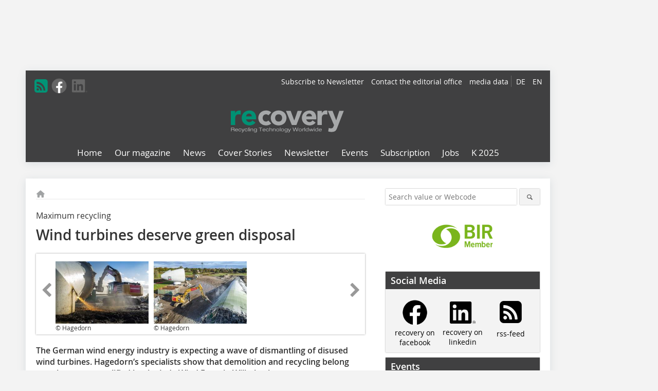

--- FILE ---
content_type: text/html; charset=UTF-8
request_url: https://www.recovery-worldwide.com/en/artikel/wind-turbines-deserve-green-disposal-3624246.html
body_size: 14332
content:
<!DOCTYPE html>
<html lang="en">
	<head>
		<meta charset="UTF-8">
		<meta name="viewport" content="width=device-width, initial-scale=1.0">
		<meta http-equiv="X-UA-Compatible" content="IE=edge,chrome=1" />

		<link rel="shortcut icon" href="/favicon.ico" type="image/x-icon">
		<link rel="icon" href="/favicon.ico" type="image/x-icon">
		<link rel="apple-touch-icon" sizes="57x57" href="/media/favicon/apple-icon-57x57.png">
		<link rel="apple-touch-icon" sizes="60x60" href="/media/favicon/apple-icon-60x60.png">
		<link rel="apple-touch-icon" sizes="72x72" href="/media/favicon/apple-icon-72x72.png">
		<link rel="apple-touch-icon" sizes="76x76" href="/media/favicon/apple-icon-76x76.png">
		<link rel="apple-touch-icon" sizes="114x114" href="/media/favicon/apple-icon-114x114.png">
		<link rel="apple-touch-icon" sizes="120x120" href="/media/favicon/apple-icon-120x120.png">
		<link rel="apple-touch-icon" sizes="144x144" href="/media/favicon/apple-icon-144x144.png">
		<link rel="apple-touch-icon" sizes="152x152" href="/media/favicon/apple-icon-152x152.png">
		<link rel="apple-touch-icon" sizes="180x180" href="/media/favicon/apple-icon-180x180.png">
		<link rel="icon" type="image/png" sizes="192x192"  href="/media/favicon/android-icon-192x192.png">
		<link rel="icon" type="image/png" sizes="32x32" href="/media/favicon/favicon-32x32.png">
		<link rel="icon" type="image/png" sizes="96x96" href="/media/favicon/favicon-96x96.png">
		<link rel="icon" type="image/png" sizes="16x16" href="/media/favicon/favicon-16x16.png">

					<link rel="alternate" href="https://www.recovery-worldwide.com/de/artikel/windraeder-verdienen-eine-gruene-entsorgung-3624244.html" hreflang="de">
			<link rel="alternate" href="https://www.recovery-worldwide.com/en/artikel/wind-turbines-deserve-green-disposal-3624246.html" hreflang="en">
		
							<title>Wind turbines deserve green disposal
 - recovery</title>
				
				
				
							<meta property="og:title" content="Wind turbines deserve green disposal
 - recovery">
									<meta property="og:image" content="https://www.recovery-worldwide.com/imgs/1/6/4/6/7/1/9/0536ceb2dab7b952.jpeg">
			<meta property="og:image:width" content="1200" />
			<meta property="og:image:height" content="801" />
		
					<meta name="twitter:card" content="summary">
				
							<link rel="alternate" type="application/rss+xml" title="RSS" href="/en/rss.xml" />
		
				<link rel="stylesheet" type="text/css" href="/css/lib/normalize.min.css">
		<link rel="stylesheet" type="text/css" href="/css/lib/fontello.min.css">
		<link rel="stylesheet" type="text/css" href="/css/lib/fontawesome.min.css">
		<link rel="stylesheet" type="text/css" href="/css/lib/solid.min.css">
		<link rel="stylesheet" type="text/css" href="/css/lib/owl.carousel.min.css">
		<link rel="stylesheet" type="text/css" href="/css/lib/jquery.fancybox.min.css?v=2.1.5" media="screen" />
		<link rel="stylesheet" type="text/css" href="/css/style.min.css">
					<link rel="stylesheet" type="text/css" href="/css/theme_recovery.min.css">
		
				
		      
        <!-- Neues IVW-Tracking 2021 -->
		  					<!-- begin preload of IOM web manager -->
		<link rel='preload' href='//data-6ccf929934.recovery-worldwide.com/iomm/latest/manager/base/es6/bundle.js' as='script' id='IOMmBundle'>
		<link rel='preload' href='//data-6ccf929934.recovery-worldwide.com/iomm/latest/bootstrap/loader.js' as='script'>
		<!-- end preload of IOM web manager -->
		<!-- begin loading of IOMm bootstrap code -->
		<script type='text/javascript' src="//data-6ccf929934.recovery-worldwide.com/iomm/latest/bootstrap/loader.js"></script>
		<!-- end loading of IOMm bootstrap code -->
		<!-- Neues IVW-Tracking 2021 ENDE -->
		
				
																																																									
																<!-- Usercentrics Smart Data Protector Performance Optimierung (Vorladen der URLs) -->
				<link rel="preconnect" href="//privacy-proxy.usercentrics.eu">
				<link rel="preload" href="//privacy-proxy.usercentrics.eu/latest/uc-block.bundle.js" as="script">
				<link rel="dns-prefetch" href="//app.usercentrics.eu" /> 
				<link rel="dns-prefetch" href="//api.usercentrics.eu" />

								<!-- Usercentrics Consent Management Platform (CMP) mit TCF 2.0 -->
				<script id="usercentrics-cmp" data-settings-id="zq9XLUJpq" src="https://app.usercentrics.eu/browser-ui/latest/loader.js" data-tcf-enabled></script>

				<!-- Usercentrics Smart Data Protector -->
				<script type="application/javascript" src="https://privacy-proxy.usercentrics.eu/latest/uc-block.bundle.js"></script>

				<!-- Usercentrics Smart Data Protector Blockier-Liste -->
				<script>
					uc.blockOnly([
						'BJz7qNsdj-7', 						'HkocEodjb7',  						'BJ59EidsWQ',  						'HkYNq4sdjbm', 						'9V8bg4D63',   						'Hko_qNsui-Q'  											]);
				</script>
			
		

		<script type="text/javascript">
			window.dataLayer = window.dataLayer || [];
		window.dataLayer.push({'pageCategoryPrimary': "Primärkategorie nicht gesetzt" });
		window.dataLayer.push({'pageCategorySecondary': "Sekundärkategorie nicht gesetzt" });
		window.dataLayer.push({'pageAuthor': "Autor nicht gesetzt" });
		window.dataLayer.push({'pageIssue': "Ausgabe nicht gesetzt" });
		window.dataLayer.push({'pageContentType': "artikel" });
		</script>

							
<!-- Google Tag Manager -->
<script type="text/plain" data-usercentrics="Google Tag Manager">(function(w,d,s,l,i){w[l]=w[l]||[];w[l].push({'gtm.start':
new Date().getTime(),event:'gtm.js'});var f=d.getElementsByTagName(s)[0],
j=d.createElement(s),dl=l!='dataLayer'?'&l='+l:'';j.async=true;j.src=
'https://www.googletagmanager.com/gtm.js?id='+i+dl;f.parentNode.insertBefore(j,f);
})(window,document,'script','dataLayer','GTM-5P22NMG');</script>
<!-- End Google Tag Manager -->

				<script type="text/javascript" src="/js/lib/jquery-1.11.2.min.js"></script>

		

    <script type="application/ld+json">
    {
      "@context": "https://schema.org",
	        	"@type": "Article",
	        "mainEntityOfPage": {
        "@type": "WebPage",
        "@id": "https://www.recovery-worldwide.com/en/artikel/wind-turbines-deserve-green-disposal-3624246.html"
      },

	        	"headline": "Wind turbines deserve green disposal",
	  	 
	  		"description": "The German wind energy industry is expecting a wave of dismantling of disused wind turbines. Hagedorn‘s specialists show that demolition and recycling belong together, as exemplified by the Jade Wind...",
	        
      		
 "image": [
                                    "https://www.recovery-worldwide.com/imgs/1/6/4/6/7/1/9/01_Bei_den_Rueckbauarbeiten_erzielt_Hagedorn_einen_hohen_Verwertungsgrad-0536ceb2dab7b952.jpeg"
			  			  ,
			   
                                                      "https://www.recovery-worldwide.com/imgs/1/6/4/6/7/1/9/02_Im_Jade-Windpark_in_Wilhelmshaven_wurden_drei_aeltere_Anlagen_zurueckgebaut-c4bf978282aa4b2b.jpeg"
			  			  			   
                          		],
         
      
	    
      "publisher": {
        "@type": "Organization",
        "name": "recovery – Recycling Technology Worldwide",
        "logo": {
        "@type": "ImageObject",
        "url": "https://www.recovery-worldwide.com//media/img/logo.png"
        }
      }
	        	,"datePublished": "2021-03-04"
	  
	        	,"dateModified": "2021-03-04"
	      }
    </script>
		
							<link rel="canonical" href="https://www.recovery-worldwide.com/en/artikel/wind-turbines-deserve-green-disposal-3624246.html"/>
		
					</head>

	<body>
		<div id="newsletter-dialogue__background" class="ga_newsletter-dialogue"></div>
		<div class="body__wrapper">

													<div class="ad-body-topbanner">
						<ins class="asm_async_creative" style="display:inline-block; width:728px; height:90px; text-align:left; text-decoration:none;" data-asm-cdn="cdn.adspirit.de" data-asm-host="bauverlag.adspirit.de"  data-asm-params="pid=355&gdpr_consent=[consentstring]"></ins><script src="//cdn.adspirit.de/adasync.min.js" async type="text/javascript"></script>

<div class="adspirit__layer-ad">
<ins class="asm_async_creative" style="display:inline-block; width:1px; height:1px;text-align:left; text-decoration:none;" data-asm-cdn="cdn.adspirit.de" data-asm-host="bauverlag.adspirit.de" data-asm-params="pid=426&gdpr_consent=[consentstring]"></ins><script src="//cdn.adspirit.de/adasync.min.js" async type="text/javascript"></script>
</div>
<script>
if (window.innerWidth < 768) {
let layerAd = document.querySelector(".adspirit__layer-ad");
layerAd.innerHTML = ' ';
}
</script>
					</div>
													<div class="ad-body-skyscraper">
						<ins class="asm_async_creative" style="display:inline-block; text-align:left; text-decoration:none;" data-asm-cdn="cdn.adspirit.de" data-asm-host="bauverlag.adspirit.de"  data-asm-params="pid=352&gdpr_consent=[consentstring]"></ins><script src="//cdn.adspirit.de/adasync.min.js" async type="text/javascript"></script>
					</div>
				
					<div class="body__container">
						<div class="body__inner">
							<header class="header--main">
							<div class="header__meta clearfix">

																<ul class="social-media__list--head left">
								<li class="social-media__item--head"><a href="/en/rss.xml" target="_blank" title="RSS Feed | News"><i class="icon-rss-squared"></i></a></li> 								 <li class="social-media__item--head"><a href="https://www.facebook.com/Recovery-Recycling-Technology-Worldwide-191153241485903/" class="social-media__link--head" target="_blank"><img class="social-media__icon" src="/media/img/social-media-icons/gray/facebook_72x72_gray.png" alt="Facebook" width="30" height="30"></a></li> 																																								 <li class="social-media__item--head"><a href="https://www.linkedin.com/company/recovery-recycling-technoloy-worldwide" class="social-media__link--head" target="_blank"><img class="social-media__icon" src="/media/img/social-media-icons/gray/Linkedin_logo_gray.svg" alt="LinkedIn" width="30" height="30"></a></li> 							</ul>

																								<ul class="nav-meta--lng right">
										<li class="nav-meta__item"><a class="nav-meta__link--lng" href="https://www.recovery-worldwide.com/de/artikel/windraeder-verdienen-eine-gruene-entsorgung-3624244.html">DE</a></li>
										<li class="nav-meta__item"><a class="nav-meta__link--lng" href="https://www.recovery-worldwide.com/en/artikel/wind-turbines-deserve-green-disposal-3624246.html">EN</a></li>
								</ul>
								
																<ul class="nav-meta right">
																			<li class="nav-meta__item">
											<a href="/en/newsletter-3276363.html"  target="_parent" >Subscribe to Newsletter</a>
										</li>
																			<li class="nav-meta__item">
											<a href="/en/contact.html" >Contact the editorial office</a>
										</li>
																			<li class="nav-meta__item">
											<a href="https://bauverlag.de/rec-media-data"  target="_blank" >media data</a>
										</li>
																	</ul>

							</div>

																			<div class="header__logo">
								<a href="/en"><img src="/media/img/logo.png" alt="recovery – Recycling Technology Worldwide"/></a>
							</div>
						
												

<label id="menu-button" class="icon-menu" for="mobile-menu">Menü</label>
<nav class="header__nav clearfix">
	<input type="checkbox" id="mobile-menu">

	<ul class="nav-main--level_1">
						<li class="nav-main__item--level_1">
			<a class="nav-main__link " href="https://www.recovery-worldwide.com/en/index.html" >
				Home
			</a>

			
		</li>
				<li class="nav-main__item--level_1">
			<a class="nav-main__link " href="" >
				Our magazine
			</a>

											<label title="Toggle Drop-down" class="drop-icon" for="sub-menu-1">
	    		<i class="icon-down-open"></i>
	    	</label>
	    	<input type="checkbox" id="sub-menu-1">
	    	<ul class="nav-main--level_2">
											<li class="nav-main__item">
	        		<a class="nav-main__link--level_2" href="https://www.recovery-worldwide.com/en/aktuelle_ausgabe_en_3092353.html" >
	        			Current Issue
	        		</a>
	    			</li>
																	<li class="nav-main__item">
	        		<a class="nav-main__link--level_2" href="https://www.recovery-worldwide.com/en/archive.html" >
	        			Archive since 2018
	        		</a>
	    			</li>
																	<li class="nav-main__item">
	        		<a class="nav-main__link--level_2" href="https://www.recovery-worldwide.com/en/supplements.html" >
	        			PDFs since 2015
	        		</a>
	    			</li>
												    	</ul>
			
		</li>
				<li class="nav-main__item--level_1">
			<a class="nav-main__link " href="https://www.recovery-worldwide.com/en/news.html" >
				News
			</a>

			
		</li>
				<li class="nav-main__item--level_1">
			<a class="nav-main__link " href="https://www.recovery-worldwide.com/en/category/recycling-process-3127000.html" >
				Cover Stories
			</a>

			
		</li>
				<li class="nav-main__item--level_1">
			<a class="nav-main__link " href="https://www.recovery-worldwide.com/en/newsletter-3276363.html" >
				Newsletter
			</a>

			
		</li>
				<li class="nav-main__item--level_1">
			<a class="nav-main__link " href="https://www.recovery-worldwide.com/de/terminkalender.html" >
				Events
			</a>

			
		</li>
				<li class="nav-main__item--level_1">
			<a class="nav-main__link " href="https://www.bauverlag-shop.de/print-abonnement/aufbereitung-recycling/recovery/#emotion--1?utm_source=www.recovery-worldwide.com&amp;utm_medium=nav-first-level&amp;utm_campaign=content&amp;utm_content=brand"  target="_blank" >
				Subscription
			</a>

			
		</li>
				<li class="nav-main__item--level_1">
			<a class="nav-main__link " href="https://stellenmarkt.recovery-worldwide.com/?utm_source=recovery-worldwide.com&amp;utm_medium=nav-first-level&amp;utm_campaign=content&amp;utm_content=rec"  target="_blank" >
				Jobs
			</a>

			
		</li>
				<li class="nav-main__item--level_1">
			<a class="nav-main__link " href="https://www.recovery-worldwide.com/en/category/k-2025-4285724.html" >
				K 2025
			</a>

			
		</li>
			</ul>
</nav>


					</header>

										<form action="/en/search.html" method="get" class="search__wrapper--mobile">
						<fieldset class="search">
							<input class="search__text autoclear" type="text" name="s_text" title="Search value or Webcode" placeholder="Search value or Webcode"/>
							<button class="search__button" type="submit" title="Suchen"> <i class="icon-search"></i> </button>
						</fieldset>
					</form>


										
	

	<div class="ad-wrapper">
		<ins class="asm_async_creative" style="display:inline-flex;margin-bottom:10px; text-align:left; text-decoration:none;" data-asm-cdn="cdn.adspirit.de" data-asm-host="bauverlag.adspirit.de" data-asm-responsive="1" data-asm-params="pid=77&gdpr_consent=[consentstring]"></ins><script src="//cdn.adspirit.de/adasync.min.js" async type="text/javascript"></script>
	</div>



<div class="body__content clearfix">
	<main>

					<div class="main__content">
		
				
		
    <ul class="nav-breadcrumb">
            
        <li class="nav-breadcrumb__item">
            <a href="/">
                <i class="fa-solid fa-house fa-fw"></i>
                    <span class="nav-breadcrumb__item-display--none">Home</span>
            </a>
        </li>
                                                
    </ul>


		<article>
    	<header>
									<div class="article__roofline">Maximum recycling</div>
				
									<h1 class="article__heading">Wind turbines deserve green disposal</h1>
				
				
								


				<div class="carousel__wrapper">
			<div id="owl-carousel" class="carousel_content">

									<div class="carousel__item">
						<a class="fancybox__image"
							rel="gallery-top"
							attr-ref="bild-1"
							href="https://www.recovery-worldwide.com/imgs/1/6/4/6/7/1/9/01_Bei_den_Rueckbauarbeiten_erzielt_Hagedorn_einen_hohen_Verwertungsgrad-0536ceb2dab7b952.jpeg">
							<img src="https://www.recovery-worldwide.com/imgs/1/6/4/6/7/1/9/tok_bc203c4d9a21030359b6c64907643c85/w300_h200_x600_y400_01_Bei_den_Rueckbauarbeiten_erzielt_Hagedorn_einen_hohen_Verwertungsgrad-0536ceb2dab7b952.jpeg" alt=" Hagedorn achieves a high degree of recycling in the dismantling work "  width="300"  height="200"/>
						</a>
						<span class="carousel__bildnachweis">© Hagedorn</span>

												<div class="fancybox__unsichtbar" id="bild-1">
							<div class="fancybox__bildunterschrift"><div class="bildtext_en">Hagedorn achieves a high degree of recycling in the dismantling work</div></div>
							<div class="fancybox__bildnachweis">© Hagedorn</div>
						</div>
					</div>
									<div class="carousel__item">
						<a class="fancybox__image"
							rel="gallery-top"
							attr-ref="bild-2"
							href="https://www.recovery-worldwide.com/imgs/1/6/4/6/7/1/9/02_Im_Jade-Windpark_in_Wilhelmshaven_wurden_drei_aeltere_Anlagen_zurueckgebaut-c4bf978282aa4b2b.jpeg">
							<img src="https://www.recovery-worldwide.com/imgs/1/6/4/6/7/1/9/tok_cc56493c5ebfb75b621546145ab59dca/w300_h200_x600_y400_02_Im_Jade-Windpark_in_Wilhelmshaven_wurden_drei_aeltere_Anlagen_zurueckgebaut-c4bf978282aa4b2b.jpeg" alt=" At the Jade Wind Farm near Wilhelmshaven, three older turbines were dismantled "  width="300"  height="200"/>
						</a>
						<span class="carousel__bildnachweis">© Hagedorn</span>

												<div class="fancybox__unsichtbar" id="bild-2">
							<div class="fancybox__bildunterschrift"><div class="bildtext_en">At the Jade Wind Farm near Wilhelmshaven, three older turbines were dismantled</div></div>
							<div class="fancybox__bildnachweis">© Hagedorn</div>
						</div>
					</div>
				
			</div>
			<a class="carousel__control--prev"><i class="icon-left-open"></i></a>
			<a class="carousel__control--next"><i class="icon-right-open"></i></a>
		</div>

							<div class="article__intro"><p>The German wind energy industry is expecting a wave of dismantling of disused wind turbines. Hagedorn‘s specialists show that demolition and recycling belong together, as exemplified by the Jade Wind Farm in Wilhelmshaven.</p></div>
			

    	</header>

										<div class="responsive_ad">
					<ins class="asm_async_creative" style="display:block; text-align:left; text-decoration:none;" data-asm-cdn="cdn.adspirit.de" data-asm-host="bauverlag.adspirit.de" data-asm-responsive="1" data-asm-params="pid=45&gdpr_consent=[consentstring]"></ins><script src="//cdn.adspirit.de/adasync.min.js" async type="text/javascript"></script>
				</div>
			
							<div id="article-height" class="article__text">
													<p>The dismantling of decommissioned wind turbines is currently a major issue. At the turn of the year, the 20-year subsidy under the Renewable Energy Sources Act (EEG) ended for around 5200 turbines, with a further 8000 to follow by 2025. In the meantime, there is a political transitional solution for subsidized wind turbines, but sooner or later operators will have to ask themselves the question: continue operating without subsidy, repower or dismantle? Due to economic considerations, many operators will in all likelihood opt for the latter. </p><p>For Frank Kreimer, Managing Director of Hagedorn Abbruchservice GmbH and first point of contact for wind turbine dismantling, one thing is certain: „Wind turbines that produce green electricity also deserve environmentally sound and sustainable disposal.“ Already since 2013, the recycling of wind turbines with the maximum degree of recovery has been an established standard at Hagedorn – and now also applies as a guideline for all competitors. This is because Hagedorn, as part of the RDR Wind industry association, developed the new DIN SPEC 4866, which since August 2020 has been considered the guideline for sustainable dismantling of wind turbines.</p><h2>Sustainable dismantling: a win-win solution for all parties involved</h2><p>„Recycling a disused wind turbine not only benefits the environment, but can also be very lucrative for the operator,“ emphasizes Frank Kreimer. „For example, the higher the degree of recycling and the possibility of separating the installed material, the better recycling prices can also be achieved.“ </p><p>With the help of special equipment, Hagedorn employees can identify directly on site which precious metals have been used. Whether aluminum, copper or different stainless steel alloys – everything is sorted accordingly, disposed of professionally or sold. „When using steel, we even achieve a one hundred percent quota,“ says Kreimer. „And especially with gearless turbines, whose rotors and stators contain a lot of copper, good scrap prices can be achieved.“</p><p>In addition, large amounts of concrete debris are often generated when wind turbines are dismantled. „For a park with ten concrete tower turbines, that can quickly amount to 30 000 to 35 000 tons,“ explains sales representative Mareike Brinkmeyer. Hagedorn supports plant operators in this area. To this end, it arranges for experts to draw up analyses on the feasibility of reuse. „We want the concrete to be approved for reuse, especially in repowering. To procure natural gravel in the same quantity for the construction of new road surfaces is not justifiable in terms of CO<sub>2</sub> emissions,“ Brinkmeyer emphasizes. Countless tractor-trailer trips, the associated diesel consumption, and the resulting tons of CO<sub>2</sub> emissions – all this contradicts the sustainability idea of green wind energy, he says. „In addition, using recycled concrete can save up to € 30 000 per wind turbine,“ says the expert. </p><h2>Hagedorn offers the entire dismantling chain from a single source</h2><p>How the whole thing works in practice was recently demonstrated by Hagedorn‘s specialists at the Jade Wind Farm in Wilhelmshaven. Older Enercon turbines had to be dismantled there. First, the nacelles and rotor blades of the cast-in-place concrete towers were dismantled. Then the blasting experts set to work. „Blasting has to be carried out from a tower height of 85 m, as the maximum working height of a cable excavator is then reached,“ explains Mareike Brinkmeyer. „We then processed the tower and foundation concrete into recycled crushed stone while still on site.“ Using a mobile crushing plant, Hagedorn employees freed the concrete from reinforcing steel, breaking it down to the desired grain size.</p><p>„Recycling rotor blades, on the other hand, is much more complex. Often, the composite materials used in them simply end up in waste incineration,“ says Frank Kreimer. How carbon and glass fiber reinforced plastics (CFRP &amp; GFRP) can be disposed of in an environmentally friendly manner, on the other hand, is demonstrated by the Lüneburg-based company neowa GmbH, a reliable partner of Hagedorn. The rotor blades are cut into container-sized pieces while still at the construction site. The carbon and GRP components are then separated at the final processing facility in Bremen. The former are sent for recycling; the latter are further processed in a cement plant. There, they partly provide energy for the production process and partly replace coal and sand in cement production. At this point, too, the recycling rate is therefore 100 %.</p>
	
										<div class="clear"></div>
				</div>
			
													
			
																										
															<div class="article__kastenelement">
           					<h3 class="teaser-sm__heading"><a href="http://www.ug-hagedorn.de" target="_blank" >www.ug-hagedorn.de</a></h3>
        				</div>
        										
									
						
						

																														<div class="related-magazin--noTeasertext">
							<div class="related-magazin--flex">
																	<a href="/en/issue/2021-01-3616750.html">
										<div class="related-magazin--mobile">
											<div class="related-magazin__roofline">
												This article appeared in
											</div>
											<h3 class="related-magazin__heading">
																									recovery 01/2021
																							</h3>
										</div>
									</a>
																<div class="related-magazin__cover">
									<a href="/en/issue/2021-01-3616750.html">
										<img src="https://www.recovery-worldwide.com/imgs/129353921_4191cfda38.jpg" alt="" loading="lazy"  width="255"  height="360">
									</a>
								</div>
								<div class="related-magazin__text">
																			<a href="/en/issue/2021-01-3616750.html">
											<div class="related-magazin--noMobile">
												<div class="related-magazin__roofline">
													This article appeared in
												</div>
												<h3 class="related-magazin__heading">
																											recovery 01/2021
																									</h3>
											</div>
										</a>
									
																		<div class="supplement__title--top">Ressort:&nbsp; industrial waste recovery </div>

									<div class="related-magazin__buttons">
										<a href="https://www.bauverlag-shop.de/recovery-recycling-technology-worldwide-subscription?utm_source=www.recovery-worldwide.com&utm_medium=rel-issue-button&utm_campaign=content&utm_content=issue-wind-turbines-deserve-green-disposal" target="_blank" class="button related-magazin__button">subscription</a>
										<a href="/en/issue/2021-01-3616750.html" class="button related-magazin__button">Content</a>
									</div>
								</div>
							</div>
						</div>
												
			    	<ul class="social-media__list">
			<li class="social-media__item">
						<a title="Auf facebook teilen" href="https://www.facebook.com/sharer.php?u=https://www.recovery-worldwide.com/en/artikel/wind-turbines-deserve-green-disposal-3624246.html" class="social-media__link" target="_blank"><img class="social-media__icon" src="/media/img/social-media-icons/facebook_72x72_black.png" alt="Facebook" width="30" height="30"></a>
			</li>
			<li class="social-media__item">
						<a title="Tweet auf X" href="https://twitter.com/intent/tweet?url=https://www.recovery-worldwide.com/en/artikel/wind-turbines-deserve-green-disposal-3624246.html" class="social-media__link" target="_blank"><img class="social-media__icon" src="/media/img/social-media-icons/x-twitter.svg" alt="X Twitter" width="30" height="30"></a>
			</li>

			<li class="social-media__item">
						<a title="Auf Xing teilen" href="https://www.xing-share.com/app/user?op=share;sc_p=xing-share;url=https://www.recovery-worldwide.com/en/artikel/wind-turbines-deserve-green-disposal-3624246.html" class="social-media__link" target="_blank"><img class="social-media__icon" src="/media/img/social-media-icons/XING_logo_72x72_black.png" alt="XING" width="30" height="30"></a>
			</li>
			<li class="social-media__item">
						<a title="Auf LinkedIn teilen" href="https://www.linkedin.com/shareArticle?mini=true&url=https://www.recovery-worldwide.com/en/artikel/wind-turbines-deserve-green-disposal-3624246.html" class="social-media__link" target="_blank"><img class="social-media__icon" src="/media/img/social-media-icons/Linkedin_logo_black.svg" alt="LinkedIn" width="30" height="30"></a>
			</li>
			<li class="social-media__item">
						<a title="Per E-Mail teilen" href="mailto:?subject=Empfehlung eines Artikels von &body=https://www.recovery-worldwide.com/en/artikel/wind-turbines-deserve-green-disposal-3624246.html" class="social-media__link"><i class="icon-mail-squared social-media__icon"></i></a>
			</li>
			<li class="social-media__item">
						<a title="Artikel drucken" href="javascript:window.print();" class="social-media__link"><i class="icon-print social-media__icon"></i></a>
			</li>
		</ul>

  	</article>

					<div id="newsletter-dialogue" data-wait-time="45">
	<span id="newsletter-dialogue__close">x</span>
	<div class="newsletter-dialogue__title">
		recovery Newsletter
	</div>
	<div class="newsletter-dialogue__content">
<noscript>Please activate JavaScript.</noscript>
                <p>Interested in the latest information on the processing of recyclables?<br/>
Then sign up for our free newsletter!<br/>6 x per year you will learn more about:</p>
		<ul class="newsletter-dialogue__list">
			<li>» current events</li>
			<li>» Product developments</li>
			<li>» exciting projects</li>
			<li>» cancellable at any time</li>
		</ul>
		<form class="newsletter-dialogue__form" data-dest="https://web.inxmail.com/bauverlag/subscription/servlet" method="post">
			<input name="INXMAIL_SUBSCRIPTION" value="recovery" type="hidden">
			<input type="hidden" name="INXMAIL_HTTP_REDIRECT" value="https://www.recovery-worldwide.com/en/newsletter-verification-of-subscription_3276631.html"/>
		<input type="hidden" name="INXMAIL_HTTP_REDIRECT_ERROR" value="https://www.recovery-worldwide.com/en/recovery-newsletter-error_3276594.html"/>
			<input name="INXMAIL_CHARSET" value="UTF-8" type="hidden">
			<input name="Sprache" value="en" type="hidden">
			<input name="Formular recovery" value="NL-Modaldialog" type="hidden">
		  <fieldset>
			<input class="newsletter-dialogue__email" type="text" id="email" name="email" placeholder="E-Mail-Address">
                       <div class="form__cell" style="display: none;">
                               <input id="mail_repeat" class="form__input" type="text" name="mail_repeat">
                         </div>
			<button class="honeypot ga_newsletter-dialogue newsletter-dialogue__button" type="Submit" value="Subscribe" name="Submit"><b>Subscribe now! </b></button>
		  </fieldset>
		</form>
		<p class="newsletter-dialogue__meta">
		  <a class="ga_newsletter-dialogue" href="https://www.recovery-worldwide.com/en/newsletter_3276363.html">Examples, notes: Privacy, analysis, revocation</a>
		</p>
	</div>
</div>
		

								<div class="ca-results">
				<h2>Related articles:</h2>

											<div class="teaser-sm__wrapper clearfix">
															<span class="teaser-sm__issue">Issue 04/2024</span>
																						<span class="teaser-sm__roofline">Economic solutions</span>
														<h3 class="teaser-sm__heading">
								<a href="/en/artikel/recycling-wind-turbines-4138372.html">
									Recycling wind turbines
								</a>
							</h3>
																						<figure class="teaser-sm__img">
									<a href="/en/artikel/recycling-wind-turbines-4138372.html">
										<img src="https://www.recovery-worldwide.com/imgs/2/1/3/2/5/3/8/tok_d8c3f05c11744decb9830d83ce73b854/w380_h126_x600_y200_01_Harder__Bild1_Orsted_Anholt_Full_Farm_view-4ea415ec2e81d26c.jpeg" alt="" loading="lazy"  width="380"  height="126"/>
									</a>
								</figure>
								<div class="teaser-sm__text--right">
									<p>1 Introduction
2023 proved another record year for wind power turbines. According to the latest figures from the International Energy Agency (IEA), wind power has reached a share of over 7.3 % in...</p>
									<a class="button button--teaser" href="/en/artikel/recycling-wind-turbines-4138372.html" title="Recycling wind turbines">more</a>
								</div>
													</div>
											<div class="teaser-sm__wrapper clearfix">
															<span class="teaser-sm__issue">Issue 01/2024</span>
																						<span class="teaser-sm__roofline">Wind turbine recycling</span>
														<h3 class="teaser-sm__heading">
								<a href="/en/artikel/efficient-recycling-of-rotor-blades-4064612.html">
									Efficient recycling of rotor blades
								</a>
							</h3>
																						<figure class="teaser-sm__img">
									<a href="/en/artikel/efficient-recycling-of-rotor-blades-4064612.html">
										<img src="https://www.recovery-worldwide.com/imgs/2/0/6/0/6/7/6/tok_089570f76498bb4fccd612e373835af7/w380_h253_x600_y400_windrad_neu_-07f89c44cdaeead8.jpeg" alt="" loading="lazy"  width="380"  height="253"/>
									</a>
								</figure>
								<div class="teaser-sm__text--right">
									<p>While there are established recycling processes for steel, reinforced concrete and copper, the recycling of rotor blades made of fibre-reinforced composites has so far been an unsolved problem,...</p>
									<a class="button button--teaser" href="/en/artikel/efficient-recycling-of-rotor-blades-4064612.html" title="Efficient recycling of rotor blades">more</a>
								</div>
													</div>
											<div class="teaser-sm__wrapper clearfix">
															<span class="teaser-sm__issue">Issue 04/2024</span>
																					<h3 class="teaser-sm__heading">
								<a href="/en/artikel/recycling-on-a-grand-scale-4138388.html">
									Recycling on a grand scale
								</a>
							</h3>
																						<figure class="teaser-sm__img">
									<a href="/en/artikel/recycling-on-a-grand-scale-4138388.html">
										<img src="https://www.recovery-worldwide.com/imgs/2/1/3/2/5/4/2/tok_2f478dd50558efcb089172f520e9c143/w380_h407_x600_y643_b-0371_Petra_STrunk_kl_recovery-49cda5966120b563.jpeg" alt="" loading="lazy"  width="380"  height="407"/>
									</a>
								</figure>
								<div class="teaser-sm__text--right">
									<p>Dear readers,

 

The growth of an industry also promises subsequent growth in the respective recycling industry, as long as it involves a tangible product. Renewable energies are very popular, as...</p>
									<a class="button button--teaser" href="/en/artikel/recycling-on-a-grand-scale-4138388.html" title="Recycling on a grand scale">more</a>
								</div>
													</div>
					
			</div>
		

		</div>	</main>



					
<aside>

		<form action="/en/search.html" method="get">
    <fieldset class="search">
      <input class="search__text autoclear" type="text" name="s_text" title="Search value or Webcode" placeholder="Search value or Webcode"/>
      <button class="search__button" type="submit" title="Suchen"> <i class="icon-search"></i> </button>
    </fieldset>
  </form>

		
							<div class="aside__box--free clearfix">
			<a href="http://www.bir.org" target="_blank" style="width: 45%; display: block; margin: 0 auto;">
<img src="/media/downloads/birmember.png" alt="BIR" />
</a>
		</div>
									<div class="aside__box--free clearfix">
			<center>
<ins class="asm_async_creative" style="display:block; text-align:left; text-decoration:none;" data-asm-cdn="cdn.adspirit.de" data-asm-host="bauverlag.adspirit.de" data-asm-responsive="1" data-asm-params="pid=143&gdpr_consent=[consentstring]"></ins><script src="//cdn.adspirit.de/adasync.min.js" async type="text/javascript"></script>

<ins class="asm_async_creative" style="display:inline-block; text-align:left; text-decoration:none;" data-asm-cdn="cdn.adspirit.de" data-asm-host="bauverlag.adspirit.de"  data-asm-params="pid=353&gdpr_consent=[consentstring]"></ins><script src="//cdn.adspirit.de/adasync.min.js" async type="text/javascript"></script>

<ins class="asm_async_creative" style="display:inline-block; text-align:left; text-decoration:none;" data-asm-cdn="cdn.adspirit.de" data-asm-host="bauverlag.adspirit.de"  data-asm-params="pid=354&gdpr_consent=[consentstring]"></ins><script src="//cdn.adspirit.de/adasync.min.js" async type="text/javascript"></script>
</center>
		</div>
							
				<div class="aside__box clearfix">
			<span class="aside__h3">Social Media</span>

						
						

						<a href="" ></a>

							<div style="text-align: center;" class="clearfix">
  <div style="float:left;width: 33.333333%; margin-top:10px;">    
  <a href="https://www.facebook.com/Recovery-Recycling-Technology-Worldwide-191153241485903/" target="_BLANK" style="color:#000"> 
    <img src="https://www.recovery-worldwide.com/media/img/social-media-icons/facebook_72x72_black.png" width="50" height="50" alt="recovery on facebook"> 
      <span >recovery on facebook</span>
  </a>    
  </div>
  <div style="float:left;width: 33.333333%; margin-top:14px;">  
      <a href="https://www.linkedin.com/company/recovery-recycling-technoloy-worldwide" target="_BLANK" style="color:#000"> 
    <img src="https://www.recovery-worldwide.com/media/img/social-media-icons/Linkedin_logo_black.svg" width="50" height="50" alt="recovery on linkedin" style="margin-bottom:3px">
    <span>recovery on linkedin</span>
  </a>
  </div>
  <div style="float:left;width: 33.333333%;">  
      <a href="https://www.recovery-worldwide.com/de/rss.xml" target="_SELF" style="color:#000"> 
    <i class="icon-rss-squared" style="font-size: 50px;display:block; color:#000;"></i>
    <span>rss-feed</span>
  </a>
  </div>
</div>
					</div>
							
				<div class="aside__box clearfix">
			<span class="aside__h3">Events</span>

										<a href="/en/calender.html"  target="_self" ><img src="/imgs/2/2/9/5/2/3/1/rec-events-41b7984f4ea1ec6f.jpg" alt="Events"  width="592"  height="296"></a>
			
						

						<a href="/en/calender.html"  target="_self" >Find here upcoming events and fairs.</a>

					</div>
							
				<div class="aside__box clearfix">
			<span class="aside__h3">Our partners</span>

										<img src="/imgs/2/2/9/5/2/3/5/rec-partner-9649c1a4aad425d2.jpg" alt="Unsere Partner"  width="527"  height="467">
						
						

						<a href="" ></a>

					</div>
									<div class="aside__box--free clearfix">
			<div class="newsletterbox" style="background-color: #404041;color: #fff;padding: 10px; margin-bottom: 10px;font-size: 14px; ">
   <span class="newsletterbox__heading" style="text-align: center;margin:4px;font-size:28px;display:block;">recovery newsletter</span>
            <ul class="newsletterbox__list" style="list-style:none; padding-left:8px;" >
                <li>» news on the subject of recycling technology</li>
                <li>» six times a year</li>
                <li>» free of charge and can be canceled at any time</li>
            </ul>

            <form class="newsletterbox__form" data-dest="https://web.inxmail.com/bauverlag/subscription/servlet" method="post">
<input name="INXMAIL_SUBSCRIPTION" value="recovery" type="hidden">
		<input name="INXMAIL_HTTP_REDIRECT" value="https://www.recovery-worldwide.com/en/newsletter-verification-of-subscription_3276631.html" type="hidden">
		<input name="INXMAIL_HTTP_REDIRECT_ERROR" value="https://www.recovery-worldwide.com/en/recovery-newsletter-error_3276594.html" type="hidden">
		<input name="INXMAIL_CHARSET" value="UTF-8" type="hidden">
<input name="Double Opt-in recovery" value="TRUE" type="hidden">
<input name="Formular recovery" value="Sidebar" type="hidden">
		<input name="Sprache" value="de" type="hidden">
<noscript>Please activate JavaScript.</noscript>
            <fieldset>
              <input type="text" id="email" type="text" name="email" placeholder="E-Mail Adresse">
<div class="form__cell" style="display: none;">
	<input id="mail_repeat" class="form__input" type="text" name="mail_repeat">
</div>

              <button class="honeypot newsletterbox__button" type="Submit" value="Abonnieren" name="Submit"> » subscribe now! </button>
            </fieldset>
          </form>
 <p class="newsletterbox__meta">
            <a href="https://www.recovery-worldwide.com/en/newsletter_3276363.html">Examples, notes: Privacy, analysis, revocation</a>
          </p>
        
</div>
		</div>
									<div class="aside__box--free clearfix">
			<style type="text/css">
        .widget-hits-2 .em-widget-button-all {
              border: none !important;
        }

        .widget-hits-2 .em-widget-list-item-outer {
              padding:0 15px !important;
        }
		
		.widget-hits-2 .em-widget-item-title { 
              font-size: 1rem !important;
        }

        .widget-hits-2 .em-widget-company-name {
             font-size: 0.8rem !important;
			 font-weight: 300 !important;
			 margin-bottom: 0 !important;
        }
		
		.widget-hits-2 .em-widget-list-item-outer {
		     padding:0 !important;
		}
		
        .widget-hits-2 .em-widget-list-item-cell {
             padding: 10px !important;
        }
		
		.widget-hits-2 .em-widget-item-title {
			margin-bottom: 0 !important;
		}
</style>
<header>
<a href="https://stellenmarkt.recovery-worldwide.com/?utm_source=site&utm_medium=sidebar&utm_campaign=content&utm_content=Vorschau" target="_blank"><span style="text-align: left; margin:0;" class="aside__h3">Job Offers</span></a>
</header>
<link rel="stylesheet" href="https://webapps.evolver.de/jsplugin/widget/jquery.evolver_widget.css">
<script src="https://webapps.evolver.de/jsplugin/widget/jquery.evolver_widget.2.js"></script>
<script>
    window.jQuery || document.write('<script src="https://webapps.evolver.de/jsplugin/widget/jquery-3.3.1.min.js">\x3C/script>');
    
    jQuery(document).ready(function() {
        var arrWidgetParams = {
            APPLICATION_LANGUAGE : "de",
            APPLICATION_LANGUAGE_LONG : "german",
            WIDGET_APPLICATION_ID : "MBAKOLYF0N",
            WIDGET_SEARCH_ONLY_API_KEY : "ed374e7432270afe8c08fc4383d71d27",
            WIDGET_APPLICATION_TEMPLATE : "#widget-hit-template-2",
            WIDGET_APPLICATION_DESTINATION : ".widget-hits-2",
            WIDGET_PARAMS : {
                hitsPerPage: "3",
                disjunctiveFacets: ["berufsfelder", "position", "regions", "company.id"],
                hierarchicalFacets: [],
                index: "ep_jobs_oas_live_m:bau_advert_relevance-asc"
            }, 
            FACETS_ORDER_OF_DISPLAY : ["berufsfelder", "company.id", "position", "priority"], 
            FACETS_LABELS : {
                position: "Fachgebiete",
                berufsfelder: "Berufsfelder"
            },
            _strQuery : "",
            _strCity : "",
            _strBerufsfeld : "Aufbereitung, Recycling",
            _strPosition : "",
            _strCompanyId : "",
            _bolShowAll: true,
            _bolShuffle: false,
            _strURL : "https://stellenmarkt.recovery-worldwide.com"
        };
      
        
        InitEmWidgetSearch2(arrWidgetParams);
    });

</script>


<div id="widget-hits" class="widget-hits-2"></div>
<script type="text/template" id="widget-hit-template-2" data-cmp-info="6">
    {{#hits}}
    {{#title_de}}
    <div class="em-widget-list-item-outer list-item-id-{{ objectID }}">
        <div class="em-widget-list-item" data-id="{{ id }}" data-customer-id="{{ company.id }}">
            <div>
                <div class="em-widget-list-item-cell">
                    <div class="em-widget-row" style="text-align:left">
                        <div class="em-widget-col-xs-12 em-widget-col-sm-12">
                            <div class="em-widget-row">
                                <div class="em-widget-col-xs-12 em-widget-col-sm-12 em-widget-col-lg-12">
                                    <h3 class="em-widget-item-title" data-object-id="{{ objectID }}" data-id="{{ id }}"><a href="https://stellenmarkt.recovery-worldwide.com{{ uri_de }}?utm_source=site&utm_medium=sidebar&utm_campaign=content&utm_content=Vorschau" target="_blank">{{{ title_de }}}</a></h3>
                                    {{#company }}

                                      {{#ad_company }}
                                      <small class="em-widget-company-name margin-right-10">
                                        {{{ ad_company }}}
                                      </small>
                                      {{/ad_company}}

                                      {{^ad_company}}
                                      {{#company.name }}

                                      <small class="em-widget-company-name margin-right-10">
                                        {{{ name }}}
                                      </small>
                                      {{/company.name }}
                                      {{/ad_company}}

                                      {{/company }}
                                </div>
                                <div class="em-widget-col-xs-12 em-widget-col-sm-12 em-widget-col-lg-12">
                                {{#city }}<div class="em-widget-item-city" style="float:right"><span><span class="em-widget-text-muted">in {{ city }}</span></span></div>{{/city }}
                                <div class="em-widget-item-date em-widget-text-muted em-widget-small" style="float:left">
                                    <span class="em-widget-item-date" data-timestamp="{{ publication_timestamp }}"> {{ publication_date }}</span>
                                </div>
                            </div>
                        </div>
                    </div>
                </div>
                </div>
            </div>
        </div>
    </div>
    {{/title_de}}
    {{/hits}}
</script>
<a href="https://stellenmarkt.recovery-worldwide.com/?utm_source=site&utm_medium=sidebar&utm_campaign=content&utm_content=Vorschau" target="_blank" class="button" style="display: block;text-align: center;margin: 10px 0 30px;" target="_blank">More Jobs</a>
		</div>
			</aside>

	



</div>



										<footer class="clearfix">
														<nav>
								<ul class="nav-footer__list">
																<li class="nav-footer__item">
									<a href="https://www.bauverlag.de/datenschutz"  target="_parent" >Privacy Statement</a>
								</li>
																<li class="nav-footer__item">
									<a href="https://www.bauverlag.de/agb"  target="_parent" >General Terms and Conditions</a>
								</li>
																<li class="nav-footer__item">
									<a href="https://www.bauverlag.de/impressum"  target="_parent" >Imprint</a>
								</li>
																<li class="nav-footer__item">
									<a href="https://bauverlag.de/rec-media-data"  target="_parent" >media data</a>
								</li>
																<li class="nav-footer__item">
									<a href="/en/contact.html"  target="_blank" >Contact</a>
								</li>
																</ul>
							</nav>
							<div class="footer__interred">
								<a href="https://www.interred.de" target="_blank" rel="nofollow">
									Content Management by <img src="/media/img/logo-interred.png" alt ="InterRed" style="width: 100px; position: relative;top: 3px;" width="100" height="16">
								</a>
							</div>
							<div class="footer__bauverlag">
																	<a href="https://www.bauverlag.de" target="_blank">Bauverlag.de</a>
																
							</div>
					</footer>

				</div> 			</div> 		</div> 
				<a class="body__scroll-icon" href="#top" title="Nach Oben"><i class="icon-up-open"></i></a>

													
		
		<script type="text/javascript" src="/js/lib/js.cookie.min.js"></script>
		<script type="text/javascript" src="/js/lib/modernizr-2.8.3.min.js"></script>
		<script type="text/javascript" src="/js/lib/owl.carousel.min.js"></script>
		<script type="text/javascript" src="/js/lib/jquery.fancybox.min.js?v=2.1.5"></script>
		<script type="text/javascript" src="/js/script.min.js"></script>
		<script type="text/javascript" src="/js/newsletter.honeypot.min.js"></script>
							   <script type="text/javascript" language="JavaScript">
	  <!--
	  if(typeof(asm_initi) != "undefined"){asm_finishwriter();}
	  //-->
    </script>
		
							
				

  
  <!-- neue IVW-Variante -->
              <script type='text/javascript'>
      IOMm('configure', { 
          st: 'recovery', 
          dn: 'data-6ccf929934.recovery-worldwide.com',
          mh: 5 
      }); // Configure IOMm
      IOMm('pageview', { 
                    cp:'Inhalt-en', // code
                }); // Count pageview
      //IOMm('3p', 'qds'); // Trigger qds module (for agof ddf participants only!)
  </script>
  <script type='text/javascript' src='//data-6ccf929934.recovery-worldwide.com/iomm/latest/manager/base/es5/bundle.js'></script>
    <!-- neue IVW-Variante Ende -->
			 
				

					</body>
</html>

<!-- Created with InterRed V24.0.13, http://www.interred.de/, by InterRed GmbH -->
<!-- BID: 1646719, iBID: 1646769, CID: 3624246, iCID: 3624330 -->
<!-- Link: $(LB1646719:Linktext)$ $(LC3624246:Linktext)$ -->
<!-- Generiert: 2024-08-20 10:42:17 -->


--- FILE ---
content_type: text/css; charset=utf-8
request_url: https://www.recovery-worldwide.com/css/theme_recovery.min.css
body_size: 1761
content:
a{color:#009476}a:hover{color:#009476}.article__author--style{font-weight:bold;font-size:18px;line-height:1.2;margin:30px 0 5px 0;color:#404041;}.article__author p{margin:5px 0 0 0;}.zitat{border-left:10px solid #009476}.zitat__text{color:#404041}.zitat__text::before{color:#888}.date__type-item{background:#009476;color:#fff}.newsletterbox__button{background-color:#009476;color:#fff}.newsletterbox__button:hover{background-color:#404041;color:#009476}.newsletterbox__heading{color:#009476}#newsletter-dialogue{background-color:#404041}#newsletter-dialogue .newsletter-dialogue__title{color:#009476}#newsletter-dialogue .newsletter-dialogue__button{background-color:#009476;color:#fff}#newsletter-dialogue .newsletter-dialogue__button:hover{background-color:#404041;color:#009476}#newsletter-dialogue .newsletterbox__meta{color:#009476}#newsletter-dialogue .newsletterbox__meta:hover{color:#fff}.header--main{background:#404041}.nav-main__link{color:#fff;border-bottom:2px solid #404041}.nav-main__link:hover,.nav-main__link--active{color:#009476;border-bottom:2px solid #009476}.button,.button--red{color:#fff;background:#009476}.button:hover{color:#009476;background:#404041}.contact__clear-border{border-color:#404041}.search__button:hover{color:#009476;background:#fff}.nav-meta__item a{color:#fff}.nav-meta__item a:hover{color:#009476}.social-media__link:hover{color:#404041}.social-media__item--head a{color:#009476}.social-media__item--head a:hover{color:#fff}.nav-main__link:hover,.nav-main__link--active{border-bottom:2px solid #009476}.aside__h3{margin:-10px -10px 10px;background:#404041;color:#fff;padding:5px 10px}.issue__ressort{background:#404041;color:#fff}.form__input:focus,.search__text:focus{border-color:#009476}footer{background:#404041}
